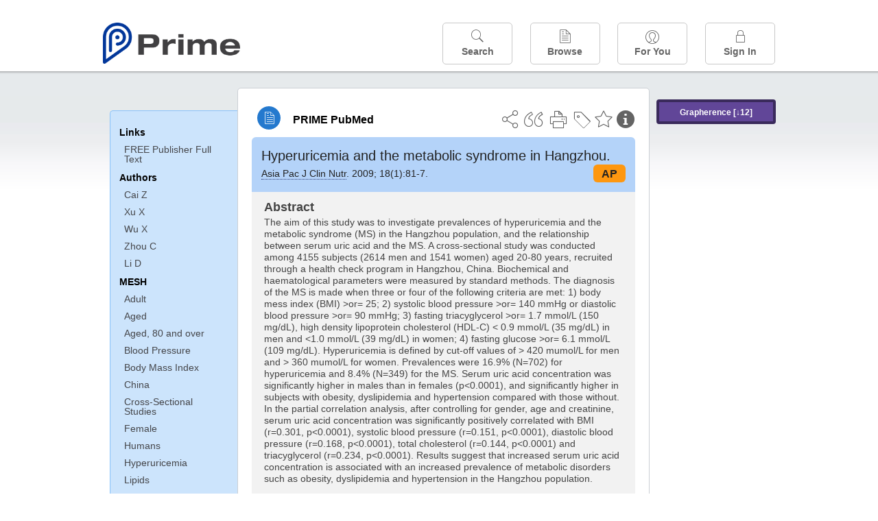

--- FILE ---
content_type: text/html;charset=UTF-8
request_url: https://www.unboundmedicine.com/medline/citation/19329400/Hyperuricemia_and_the_metabolic_syndrome_in_Hangzhou_
body_size: 6585
content:
<!DOCTYPE html><!DOCTYPE HTML><html lang="en"><head><meta http-equiv="Content-Type" content="text/html; charset=UTF-8"><title>PRIME PubMed | Hyperuricemia and the metabolic syndrome in Hangzhou</title><meta charset="utf-8"><meta name="apple-itunes-app" content="app-id=554157746"><meta name="viewport" content="initial-scale=1,minimum-scale=1"><base href="https://www.unboundmedicine.com/medline/"><meta name="description" content="PubMed journal article: Hyperuricemia and the metabolic syndrome in Hangzhou. Download Prime PubMed App to iPhone, iPad, or Android"><meta property="og:title" content="PRIME PubMed | Hyperuricemia and the metabolic syndrome in Hangzhou"><meta property="og:url" content="https://www.unboundmedicine.com/medline/citation/19329400/Hyperuricemia_and_the_metabolic_syndrome_in_Hangzhou_"><meta property="og:image" content="https://www.unboundmedicine.com/medline/images/prime_logo_invert.png"><meta property="og:description" content="The aim of this study was to investigate prevalences of hyperuricemia and the metabolic syndrome (MS) in the Hangzhou population, and the relationship between serum uric acid and the MS. A cross-sectional study was conducted among 4155 subjects (2614 men and 1541 women) aged 20-80 years, recruited through a health check program in Hangzhou, China. Biochemical and haematological parameters were measured by standard methods. The diagnosis of the MS is made when three or four of the following criteria are met: 1) body mess index (BMI) &gt;or= 25; 2) systolic blood pressure &gt;or= 140 mmHg or diastolic blood pressure &gt;or= 90 mmHg; 3) fasting triacyglycerol &gt;or= 1.7 mmol/L (150 mg/dL), high density lipoprotein cholesterol (HDL-C) < 0.9 mmol/L (35 mg/dL) in men and <1.0 mmol/L (39 mg/dL) in women; 4) fasting glucose &gt;or= 6.1 mmol/L (109 mg/dL). Hyperuricemia is defined by cut-off values of &gt; 420 mumol/L for men and &gt; 360 mumol/L for women. Prevalences were 16.9% (N=702) for hyperuricemia and 8.4% (N=349) for the MS. Serum uric acid concentration was significantly higher in males than in females (p<0.0001), and significantly higher in subjects with obesity, dyslipidemia and hypertension compared with those without. In the partial correlation analysis, after controlling for gender, age and creatinine, serum uric acid concentration was significantly positively correlated with BMI (r=0.301, p<0.0001), systolic blood pressure (r=0.151, p<0.0001), diastolic blood pressure (r=0.168, p<0.0001), total cholesterol (r=0.144, p<0.0001) and triacyglycerol (r=0.234, p<0.0001). Results suggest that increased serum uric acid concentration is associated with an increased prevalence of metabolic disorders such as obesity, dyslipidemia and hypertension in the Hangzhou population."><link rel="stylesheet" type="text/css" href="css/screen.css?v=26.01.14_07"><link rel="stylesheet" type="text/css" href="css/jquery-ui-1.12.1.min.css"><link rel="shortcut icon" href="./images/favicon_prime.png"><link rel="apple-touch-icon" href="./images/favicon_prime.png"><script>(function checkAndSetupGTM() {if (typeof window.gdpr !== 'undefined' && window.gdpr.setupGoogleTagManager) {window.gdpr.setupGoogleTagManager('GTM-W55GK2R');} else if (document.readyState === 'loading') {setTimeout(checkAndSetupGTM, 10);} else {console.error('GDPR consent manager not loaded');}})();</script><script language="JavaScript" src="js/bundle/GdprConsent.js?v=26.01.14_07" type="text/javascript"></script><script>window.dataLayer = window.dataLayer || [];function gtag(){dataLayer.push(arguments);}gtag('consent', 'default', {'analytics_storage': 'granted','ad_storage': 'granted'});</script><script>(async function() { await window.gdpr.loadPreferences({ gdprDisabled: true }); window.gdpr.updateGTMConsent(); })();</script><script>(function checkAndSetupGTM() {if (typeof window.gdpr !== 'undefined' && window.gdpr.setupGoogleTagManager) {window.gdpr.setupGoogleTagManager('GTM-W55GK2R');} else if (document.readyState === 'loading') {setTimeout(checkAndSetupGTM, 10);} else {console.error('GDPR consent manager not loaded');}})();</script><script language="JavaScript" src="js/jquery-3.7.1.min.js" type="text/javascript"></script><script language="JavaScript" src="js/jquery-ui-1.12.1.min.js" type="text/javascript"></script><script language="JavaScript" src="js/ubcore.js?v=26.01.14_07" type="text/javascript"></script><script language="JavaScript" src="js/ucentral.js?v=26.01.14_07" type="text/javascript"></script><script language="JavaScript" src="js/signin.js?v=26.01.14_07" type="text/javascript"></script><script language="JavaScript" src="js/bundle/medlineLib.js?v=26.01.14_07" type="text/javascript"></script><script language="JavaScript" src="js/favorites.js?v=26.01.14_07" type="text/javascript"></script><script language="JavaScript" src="js/content.js?v=26.01.14_07" type="text/javascript"></script><script language="JavaScript" src="js/jquery.tinysort.min.js" type="text/javascript"></script><script type="text/javascript">var _gaq = _gaq || [];_gaq.push(['_setAccount', 'UA-433220-33']);_gaq.push(['_trackPageview']);</script><script type="text/javascript">(function() {var ga = document.createElement('script'); ga.type = 'text/javascript';ga.async = true;ga.src = ('https:' == document.location.protocol ? 'https://ssl' : 'https://www') + '.google-analytics.com/ga.js';var s = document.getElementsByTagName('script')[0];s.parentNode.insertBefore(ga, s);})();</script><script type="text/javascript"></script><script type="application/ld+json">{  "@context": "https://schema.org",  "@type": "Article",  "headline": "Hyperuricemia and the metabolic syndrome in Hangzhou",  "description": "PubMed journal article: Hyperuricemia and the metabolic syndrome in Hangzhou. Download Prime PubMed App to iPhone, iPad, or Android",  "image": [    "https://www.unboundmedicine.com/medline/images/primepubmedlogo.png"   ],  "datePublished": "2009-3-31T09:002009-3-31T09:002009-7-11T09:00",  "dateModified": "2017-11-16","author": [{    "@type": "Person",    "name": "Zhenzhen Cai"  },{    "@type": "Person",    "name": "Xiaofeng Xu"  },{    "@type": "Person",    "name": "Xiangming Wu"  },{    "@type": "Person",    "name": "Ciqin Zhou"  },{    "@type": "Person",    "name": "Duo Li"  }]}</script></head><body style="overflow-x:hidden;"><header role="banner"><div class="header-container"><div class="header"><a href="https://www.unboundmedicine.com/medline" class="app-home"></a><div id="drop-down-login"><div id="dd-login-box"><form action="./medline" id="dd-login" method="post"><input type="hidden" name="login" value="true"><input type="text" name="username" id="dd-username" value="" autocorrect="off" autocapitalize="off" placeholder="Email"><div class="password-holder"><input type="password" name="password" id="dd-password" placeholder="Password" value="" autocomplete="off" autocorrect="off" autocapitalize="off"><span class="show-passwd" title="Show password"></span></div><div id="remem_forgot"><div class="checkboxes"><label for="remember"><input type="checkbox" id="remember" name="remember" value="true"><span>Remember Me</span></label></div><a id="forgot-password" href="javascript:oW('https://www.unboundmedicine.com/support?cmd=lookup&amp;ns=medl&amp;svar=ap%7cmedline&amp;svar=c%7cmedline-lm&amp;svar=a%7cub','_blank',580,720,'yes');">Forgot your password?</a></div><input type="submit" class="login_btn" id="dd-login-button" value="Sign In"><div class="signup_div">Don't have an account? <span class="signup_link">Sign up</span></div></form></div><div class="bottom"></div></div><div class="header-button-box"><a href="" class="header-button-menu"></a><a href="/medline/home" class="header-button search " data-gtm="nav-search"><br>Search</a><div href="" class="header-button browse " data-gtm="nav-browse"><br>Browse<div class="browse-button-box" style="display:none;"><a href="/medline/favorites" data-gtm="nav-browse-favorites" class="browse-button favorites ">Favorites</a><a href="/medline/history" data-gtm="nav-browse-history" class="browse-button history ">History</a><a href="/medline/journals" data-gtm="nav-browse-journals" class="browse-button journals ">Journals</a><a href="/medline/notes" data-gtm="nav-browse-notes" class="browse-button notes ">Notes</a></div></div><a href="/medline/foryou" class="header-button for-you " data-gtm="nav-foryou"><br>For You</a><a href="/medline/logout" class="header-button log-in sign-in" data-gtm="nav-signin"><br>Sign In</a></div></div><div id="message-box"><div class="innerWrapper"></div></div></div></header><div class="main-wrapper"><div class="main" role="main"><div id="document-container"><span id="document-info" data-catcode="364" data-code="19329400" data-type="MLU"></span><div id="document-body" class="centercolumn"><div id="super-title-header"><div id="document-category"><a href="./" class="medline-icon">PRIME PubMed</a></div><div class="action-manager"><a class="citInfo" data-gtm="action-citinfo"></a><a id="favorite-status" data-gtm="action-favorite" data-favid="MLU-364-19329400" data-catcode="364" data-code="19329400" data-favcode="19329400" data-page="-1" data-toc="-1" data-type="MLU" title="Add Favorite"></a><a id="taglist" data-gtm="action-tag" class="" title="Tag Citation"></a><div class="tagging-box contentview-tagging-box"><div class="tagging-box-inner"><h1>Tags</h1><input type="text" id="tag-list" data-id=""><p>Type your tag names separated by a space and hit enter</p><div class="existing-tag-list"></div></div></div><a id="print" data-gtm="action-print" href="https://www.unboundmedicine.com/medline//print_citation/19329400/Hyperuricemia_and_the_metabolic_syndrome_in_Hangzhou_" rel="nofollow" title="Print Topic"></a><a id="cite" data-gtm="action-create-citation" rel="nofollow" title="Create Citation"></a><a id="shareButton" data-gtm="action-share" rel="nofollow" title="Share"></a><div class="shareList"><a id="share-twitter" data-gtm="action-share-twitter" href="https://twitter.com/share?text=&amp;url=https://www.unboundmedicine.com/medline/citation/19329400/Hyperuricemia_and_the_metabolic_syndrome_in_Hangzhou_"></a><a id="share-fb" data-gtm="action-share-fb" href="https://www.facebook.com/sharer.php?u=https://www.unboundmedicine.com/medline/citation/19329400/Hyperuricemia_and_the_metabolic_syndrome_in_Hangzhou_"></a><a id="share-email" data-gtm="action-share-email" href="mailto:?body=I%20thought%20you%20would%20find%20this%20interesting%3A%20%0D%0A%0D%0A%20-%20https://www.unboundmedicine.com/medline/citation/19329400/Hyperuricemia_and_the_metabolic_syndrome_in_Hangzhou_&amp;subject=I%20thought%20you%20would%20find%20this%20interesting"></a></div><div class="tooltip"><img src="./images/tooltip-triangle.png"><p></p></div></div></div><div id="document-title-outer"><h1 id="document-title" class="medline-title" style="background-color:#b4d3f9; color:#222222;"><span class="mltitle">Hyperuricemia and the metabolic syndrome in Hangzhou.</span><div class="journalSource"><span class="jinfo"><span><a class="jname doclink" href="./?st=M&amp;journal=Asia Pac J Clin Nutr" rel="nofollow">Asia Pac J Clin Nutr</a>.  2009; 18(1):81-7.</span></span><span class="journal-code" data-link="./medline?st=M&amp;journal=Asia Pacific journal of clinical nutrition" style="background-color: #fe9710; color: #222222"><span>AP</span></span></div></h1><div class="author"></div></div><div class="document-content"><div class="abstract-text"><div class="absTitle">Abstract</div><div class="abs_1"><p>The aim of this study was to investigate prevalences of hyperuricemia and the metabolic syndrome (MS) in the Hangzhou population, and the relationship between serum uric acid and the MS. A cross-sectional study was conducted among 4155 subjects (2614 men and 1541 women) aged 20-80 years, recruited through a health check program in Hangzhou, China. Biochemical and haematological parameters were measured by standard methods. The diagnosis of the MS is made when three or four of the following criteria are met: 1) body mess index (BMI) &gt;or= 25; 2) systolic blood pressure &gt;or= 140 mmHg or diastolic blood pressure &gt;or= 90 mmHg; 3) fasting triacyglycerol &gt;or= 1.7 mmol/L (150 mg/dL), high density lipoprotein cholesterol (HDL-C) &lt; 0.9 mmol/L (35 mg/dL) in men and &lt;1.0 mmol/L (39 mg/dL) in women; 4) fasting glucose &gt;or= 6.1 mmol/L (109 mg/dL). Hyperuricemia is defined by cut-off values of &gt; 420 mumol/L for men and &gt; 360 mumol/L for women. Prevalences were 16.9% (N=702) for hyperuricemia and 8.4% (N=349) for the MS. Serum uric acid concentration was significantly higher in males than in females (p&lt;0.0001), and significantly higher in subjects with obesity, dyslipidemia and hypertension compared with those without. In the partial correlation analysis, after controlling for gender, age and creatinine, serum uric acid concentration was significantly positively correlated with BMI (r=0.301, p&lt;0.0001), systolic blood pressure (r=0.151, p&lt;0.0001), diastolic blood pressure (r=0.168, p&lt;0.0001), total cholesterol (r=0.144, p&lt;0.0001) and triacyglycerol (r=0.234, p&lt;0.0001). Results suggest that increased serum uric acid concentration is associated with an increased prevalence of metabolic disorders such as obesity, dyslipidemia and hypertension in the Hangzhou population.</p></div></div><div class="cit_links"><h3>Links</h3><div class="linkHolder"><div class="fulltext_links"><div class="fulltext" type="collapsible"><a class="ftpopup" rel="nofollow" href="http://apjcn.nhri.org.tw/server/APJCN/18/1/81.pdf" linkTitle="apjcn.nhri.org.tw">FREE Publisher Full Text</a></div></div></div></div><div class="cit_authors"><h3><span>Authors</span><a id="toggle-affil">+Show Affiliations</a></h3><div class="auth_list"><div class="author-wrapper"><a class="doclink" href="./?st=M&amp;author=Cai Z" rel="nofollow" title="Cai Z">Cai Z</a> <a class="follow-author " data-favid="MLS-364" data-favtitle="Cai Zhenzhen[author]" data-favsearch="mode=classic&amp;st=M&amp;author=Cai Z&amp;pubtype=All" title="Follow"></a></div><span class="affiliation-info">Department of Food Science and Nutrition, Zhejiang University, Hangzhou, Zhejiang, China.</span><div class="author-wrapper"><a class="doclink" href="./?st=M&amp;author=Xu X" rel="nofollow" title="Xu X">Xu X</a> <a class="follow-author " data-favid="MLS-364" data-favtitle="Xu Xiaofeng[author]" data-favsearch="mode=classic&amp;st=M&amp;author=Xu X&amp;pubtype=All" title="Follow"></a></div><span class="affiliation-info">No affiliation info available</span><div class="author-wrapper"><a class="doclink" href="./?st=M&amp;author=Wu X" rel="nofollow" title="Wu X">Wu X</a> <a class="follow-author " data-favid="MLS-364" data-favtitle="Wu Xiangming[author]" data-favsearch="mode=classic&amp;st=M&amp;author=Wu X&amp;pubtype=All" title="Follow"></a></div><span class="affiliation-info">No affiliation info available</span><div class="author-wrapper"><a class="doclink" href="./?st=M&amp;author=Zhou C" rel="nofollow" title="Zhou C">Zhou C</a> <a class="follow-author " data-favid="MLS-364" data-favtitle="Zhou Ciqin[author]" data-favsearch="mode=classic&amp;st=M&amp;author=Zhou C&amp;pubtype=All" title="Follow"></a></div><span class="affiliation-info">No affiliation info available</span><div class="author-wrapper"><a class="doclink" href="./?st=M&amp;author=Li D" rel="nofollow" title="Li D">Li D</a> <a class="follow-author " data-favid="MLS-364" data-favtitle="Li Duo[author]" data-favsearch="mode=classic&amp;st=M&amp;author=Li D&amp;pubtype=All" title="Follow"></a></div><span class="affiliation-info">No affiliation info available</span></div></div><div class="cit_mesh"><h3>MeSH</h3><div class="mesh_hl"><span class="mesh_term"><a href="./?mesh=Adult&amp;st=M">Adult</a></span><span class="mesh_term"><a href="./?mesh=Aged&amp;st=M">Aged</a></span><span class="mesh_term"><a href="./?mesh=Aged,+80+and+over&amp;st=M">Aged, 80 and over</a></span><span class="mesh_term"><a href="./?mesh=Blood+Pressure&amp;st=M">Blood Pressure</a></span><span class="mesh_term"><a href="./?mesh=Body+Mass+Index&amp;st=M">Body Mass Index</a></span><span class="mesh_term"><a href="./?mesh=China&amp;st=M">China</a></span><span class="mesh_term"><a href="./?mesh=Cross-Sectional+Studies&amp;st=M">Cross-Sectional Studies</a></span><span class="mesh_term"><a href="./?mesh=Female&amp;st=M">Female</a></span><span class="mesh_term"><a href="./?mesh=Humans&amp;st=M">Humans</a></span><span class="mesh_term"><a href="./?mesh=Hyperuricemia&amp;st=M">Hyperuricemia</a></span><span class="mesh_term"><a href="./?mesh=Lipids&amp;st=M">Lipids</a></span><span class="mesh_term"><a href="./?mesh=Male&amp;st=M">Male</a></span><span class="mesh_term"><a href="./?mesh=Metabolic+Syndrome&amp;st=M">Metabolic Syndrome</a></span><span class="mesh_term"><a href="./?mesh=Middle+Aged&amp;st=M">Middle Aged</a></span><span class="mesh_term"><a href="./?mesh=Sex+Factors&amp;st=M">Sex Factors</a></span><span class="mesh_term"><a href="./?mesh=Uric+Acid&amp;st=M">Uric Acid</a></span><span class="mesh_term"><a href="./?mesh=Young+Adult&amp;st=M">Young Adult</a></span></div></div><div class="cit_pub_type"><h3>Pub Type(s)</h3><div class="pub_type">Journal Article</div></div><div class="cit_language"><h3>Language</h3><div class="language">eng</div></div><div class="cit_pmid"><h3>PubMed ID</h3><div class="pubmed_id">19329400</div></div></div><div class="clear"></div></div><div id="screenBackdrop"><div id="citationMan"><div class="citationFormats"><h3>Citation</h3><div class="citationFormat active" format="mla"><span class="citation" title="MLA format citation">Cai, Zhenzhen, et al. "Hyperuricemia and the Metabolic Syndrome in Hangzhou." <i>Asia Pacific Journal of Clinical Nutrition, </i>vol. 18, no. 1, 2009, pp. 81-7.</span></div><div class="citationFormat " format="ama"><span class="citation" title="AMA format citation">Cai Z, Xu X, Wu X, et al. Hyperuricemia and the metabolic syndrome in Hangzhou. <i>Asia Pac J Clin Nutr</i>. 2009;18(1):81-7.</span></div><div class="citationFormat " format="apa"><span class="citation" title="APA format citation">Cai, Z., Xu, X., Wu, X., Zhou, C., &amp; Li, D. (2009). Hyperuricemia and the metabolic syndrome in Hangzhou. <i>Asia Pacific Journal of Clinical Nutrition</i>, <i>18</i>(1), 81-7. </span></div><div class="citationFormat " format="vancouver"><span class="citation" title="VANCOUVER format citation">Cai Z, et al. Hyperuricemia and the Metabolic Syndrome in Hangzhou. <i>Asia Pac J Clin Nutr.</i> 2009;18(1):81-7. PubMed PMID: 19329400.</span></div></div><div id="citationToolbar"><div class="notes"><span class="note ama">* Article titles in AMA citation format should be in sentence-case</span></div><button class="copy" title="Copy to clipboard">Copy</button><button class="download" title="Download .ris file">Download</button><select id="citationSelect" def="mla"><option selected="true" format="mla">MLA</option><option format="ama">AMA</option><option format="apa">APA</option><option format="vancouver">VANCOUVER</option></select></div><div id="risFile">TY  -  JOUR
T1  -  Hyperuricemia and the metabolic syndrome in Hangzhou.
AU  -  Cai,Zhenzhen,
AU  -  Xu,Xiaofeng,
AU  -  Wu,Xiangming,
AU  -  Zhou,Ciqin,
AU  -  Li,Duo,
PY  -  2009/3/31/entrez
PY  -  2009/3/31/pubmed
PY  -  2009/7/11/medline
SP  -  81
EP  -  7
JF  -  Asia Pacific journal of clinical nutrition
JO  -  Asia Pac J Clin Nutr
VL  -  18
IS  -  1
N2  -  The aim of this study was to investigate prevalences of hyperuricemia and the metabolic syndrome (MS) in the Hangzhou population, and the relationship between serum uric acid and the MS. A cross-sectional study was conducted among 4155 subjects (2614 men and 1541 women) aged 20-80 years, recruited through a health check program in Hangzhou, China. Biochemical and haematological parameters were measured by standard methods. The diagnosis of the MS is made when three or four of the following criteria are met: 1) body mess index (BMI) &gt;or= 25; 2) systolic blood pressure &gt;or= 140 mmHg or diastolic blood pressure &gt;or= 90 mmHg; 3) fasting triacyglycerol &gt;or= 1.7 mmol/L (150 mg/dL), high density lipoprotein cholesterol (HDL-C) &lt; 0.9 mmol/L (35 mg/dL) in men and &lt;1.0 mmol/L (39 mg/dL) in women; 4) fasting glucose &gt;or= 6.1 mmol/L (109 mg/dL). Hyperuricemia is defined by cut-off values of &gt; 420 mumol/L for men and &gt; 360 mumol/L for women. Prevalences were 16.9% (N=702) for hyperuricemia and 8.4% (N=349) for the MS. Serum uric acid concentration was significantly higher in males than in females (p&lt;0.0001), and significantly higher in subjects with obesity, dyslipidemia and hypertension compared with those without. In the partial correlation analysis, after controlling for gender, age and creatinine, serum uric acid concentration was significantly positively correlated with BMI (r=0.301, p&lt;0.0001), systolic blood pressure (r=0.151, p&lt;0.0001), diastolic blood pressure (r=0.168, p&lt;0.0001), total cholesterol (r=0.144, p&lt;0.0001) and triacyglycerol (r=0.234, p&lt;0.0001). Results suggest that increased serum uric acid concentration is associated with an increased prevalence of metabolic disorders such as obesity, dyslipidemia and hypertension in the Hangzhou population. 
SN  -  0964-7058
UR  -  https://www.unboundmedicine.com/medline/citation/19329400/Hyperuricemia_and_the_metabolic_syndrome_in_Hangzhou_
L2  -  http://apjcn.nhri.org.tw/server/APJCN/18/1/81.pdf
DB  -  PRIME
DP  -  Unbound Medicine
ER  -  
</div></div></div><div id="document-navigation" class="sidebarScroll"><div class="inner-wrapper"><div class="grapherence centerg" style="border: 4px solid #3a2a5b; background: #614698;"><a title="A tool for open-ended exploration that creates the conditions needed for serendipitous learning in medicine" rel="nofollow" href="./grapherence/19329400">Grapherence [↓12]</a></div><ul><ul class="sidebar_links"><li><a>Links</a></li><li class="child fulltext" type="collapsible"><a class="ftpopup" rel="nofollow" href="http://apjcn.nhri.org.tw/server/APJCN/18/1/81.pdf" linkTitle="apjcn.nhri.org.tw">FREE Publisher Full Text</a></li></ul><ul class="sidebar_authors"><li><a>Authors</a></li><li class="child"><a href="./?st=M&amp;author=Cai Z" rel="nofollow">Cai Z</a></li><li class="child"><a href="./?st=M&amp;author=Xu X" rel="nofollow">Xu X</a></li><li class="child"><a href="./?st=M&amp;author=Wu X" rel="nofollow">Wu X</a></li><li class="child"><a href="./?st=M&amp;author=Zhou C" rel="nofollow">Zhou C</a></li><li class="child"><a href="./?st=M&amp;author=Li D" rel="nofollow">Li D</a></li></ul><ul class="sidebar_mesh"><ul class="sidebar_mesh"><li><a>MESH</a></li><li class="child"><a href="./?mesh=Adult&amp;st=M" rel="nofollow">Adult</a></li><li class="child"><a href="./?mesh=Aged&amp;st=M" rel="nofollow">Aged</a></li><li class="child"><a href="./?mesh=Aged,+80+and+over&amp;st=M" rel="nofollow">Aged, 80 and over</a></li><li class="child"><a href="./?mesh=Blood+Pressure&amp;st=M" rel="nofollow">Blood Pressure</a></li><li class="child"><a href="./?mesh=Body+Mass+Index&amp;st=M" rel="nofollow">Body Mass Index</a></li><li class="child"><a href="./?mesh=China&amp;st=M" rel="nofollow">China</a></li><li class="child"><a href="./?mesh=Cross-Sectional+Studies&amp;st=M" rel="nofollow">Cross-Sectional Studies</a></li><li class="child"><a href="./?mesh=Female&amp;st=M" rel="nofollow">Female</a></li><li class="child"><a href="./?mesh=Humans&amp;st=M" rel="nofollow">Humans</a></li><li class="child"><a href="./?mesh=Hyperuricemia&amp;st=M" rel="nofollow">Hyperuricemia</a></li><li class="child"><a href="./?mesh=Lipids&amp;st=M" rel="nofollow">Lipids</a></li><li class="child"><a href="./?mesh=Male&amp;st=M" rel="nofollow">Male</a></li><li class="child"><a href="./?mesh=Metabolic+Syndrome&amp;st=M" rel="nofollow">Metabolic Syndrome</a></li><li class="child"><a href="./?mesh=Middle+Aged&amp;st=M" rel="nofollow">Middle Aged</a></li><li class="child"><a href="./?mesh=Sex+Factors&amp;st=M" rel="nofollow">Sex Factors</a></li><li class="child"><a href="./?mesh=Uric+Acid&amp;st=M" rel="nofollow">Uric Acid</a></li><li class="child"><a href="./?mesh=Young+Adult&amp;st=M" rel="nofollow">Young Adult</a></li></ul></ul></ul><div id="doc-app-list"><div class="try-mobile-apps"><div><b>Try the Free App:</b></div><div><a id="get-iOS" class="get-the-app" href="https://www.unboundmedicine.com/apps/unbound_medline?redirectURL=https%3A//itunes.apple.com/us/app/prime-pubmed-journals-grapherence/id554157746?mt%3d8&amp;pt%3d810583&amp;ct%3dprime-getapp"><img src="./images/App_Store.svg" alt="Prime PubMed app for iOS iPhone iPad"></a></div><div><a id="get-android" class="get-the-app" href="https://www.unboundmedicine.com/apps/unbound_medline?redirectURL=https%3A//play.google.com/store/apps/details%3Fid%3Dcom.unbound.android.medl"><img style="height:40px;" alt="Prime PubMed app for Android" src="./images/google-play-badge.png"></a></div></div><div class="bottomMsg"><b>Prime PubMed</b> is provided<br>free to individuals by:<br><a href="https://www.unboundmedicine.com">Unbound Medicine</a>.</div></div></div></div><div id="document-sidebar" class="sidebarScroll"><div class="inner-wrapper"><div class="grapherence rightg" style="border: 4px solid #3a2a5b; background: #614698;"><a title="A tool for open-ended exploration that creates the conditions needed for serendipitous learning in medicine" rel="nofollow" href="./grapherence/19329400">Grapherence [↓12]</a></div><div id="related-content" class="uibox loading" data-search="relcit" data-pmid="19329400"><h2>Related Citations</h2><ul class="relcit"></ul><div class="bottom"><a class="more" rel="nofollow" href="./?st=R&amp;id=19329400">More</a></div></div><div id="related-content" class="uibox loading" data-search="alsoviewed" data-pmid="19329400"><div class="sidebox-title"><h2>Others Viewed</h2></div><ul class="relcit"></ul><div class="bottom"></div></div></div></div></div><div class="clear"></div></div><div class="clear"></div></div><footer role="contentinfo"><div id="footer-links"><a href="/" id="corporate-logo"><img src="https://www.unboundmedicine.com/medline/images/unboundlogo.png" alt="Unbound Medicine logo"></a><div class="linkBlocks"><ul><li><a href="https://www.unboundmedicine.com/medline" target="_top" id="footer-first">Home</a></li><li><a href="https://www.unboundmedicine.com/contact?svar=a%7cub&amp;svar=c%7cprimeweb">Contact Us</a></li></ul><ul><li><a href="javascript:oW('https://www.unboundmedicine.com/support/','_blank',580,820,'yes');">Help</a></li><li><a href="javascript:oW('https://www.unboundmedicine.com/privacy','_blank',580,720,'yes');">Privacy / Disclaimer</a></li><li><a href="javascript:oW('https://www.unboundmedicine.com/terms_of_service','_blank',580,720,'yes');">Terms of Service</a></li></ul><ul><li><a class="quick-login log-in" id="footer-last" rel="nofollow">Sign In</a></li></ul></div><p class="copyright">© 2000–2026 Unbound Medicine, Inc. All rights reserved</p><div id="connect"><p>CONNECT WITH US</p><p><a rel="noopener" data-icon="" id="facebook" href="https://www.facebook.com/unboundmedicineinc" target="_blank">facebook</a><a rel="noopener" data-icon="" id="instagram" href="https://www.instagram.com/unboundmedicine/" target="_blank">instagram</a><a rel="noopener" data-icon="" id="youtube" href="https://www.youtube.com/unboundmedicine" target="_blank">youtube</a><a rel="noopener" data-icon="" id="linkedin" href="https://www.linkedin.com/company/unbound-medicine" target="_blank">LinkedIn</a></p></div></div></footer><noscript><iframe src="https://www.googletagmanager.com/ns.html?id=GTM-W55GK2R" height="0" width="0" style="display:none;visibility:hidden"></iframe></noscript><script type="text/javascript">medlineLib.medline.medlineReady(null, null);contentBindings();$("#subheader").data("auth-status", "unknown");$("#subheader").data("ck", "");</script></body></html>